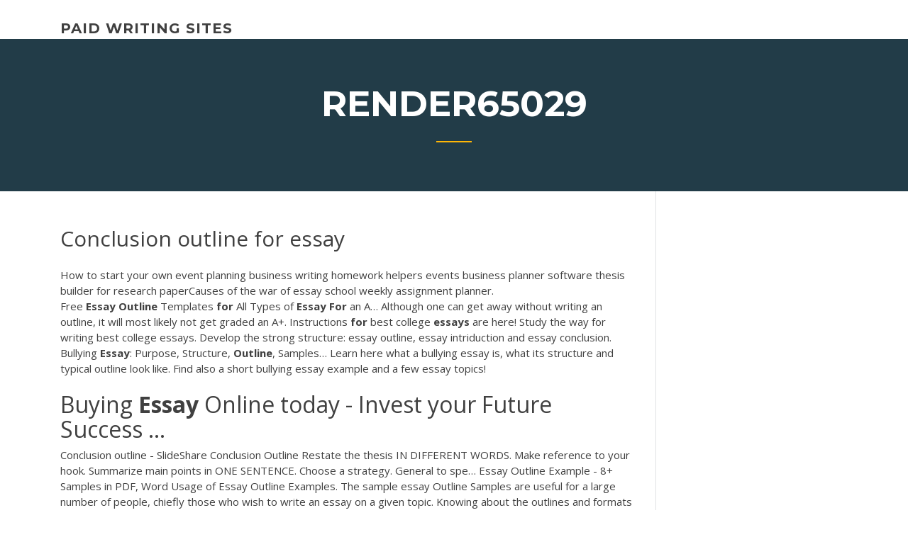

--- FILE ---
content_type: text/html; charset=utf-8
request_url: https://iwritevjb.firebaseapp.com/render65029mo/conclusion-outline-for-essay-2372.html
body_size: 4421
content:
<!doctype html>
<html lang="en-US">
<head>
	<meta charset="UTF-8" />
	<meta name="viewport" content="width=device-width, initial-scale=1" />
	<link rel="profile" href="http://gmpg.org/xfn/11" />
	<title>Conclusion outline for essay uajzx</title>


	<link rel='stylesheet' id='wp-block-library-css' href='https://iwritevjb.firebaseapp.com/wp-includes/css/dist/block-library/style.min.css?ver=5.3' type='text/css' media='all' />
<link rel='stylesheet' id='wp-block-library-theme-css' href='https://iwritevjb.firebaseapp.com/wp-includes/css/dist/block-library/theme.min.css?ver=5.3' type='text/css' media='all' />
<link rel='stylesheet' id='education-lms-fonts-css' href='https://fonts.googleapis.com/css?family=Open+Sans%3A400%2C400i%2C700%2C700i%7CMontserrat%3A300%2C400%2C600%2C700&#038;subset=latin%2Clatin-ext' type='text/css' media='all' />
<link rel='stylesheet' id='bootstrap-css' href='https://iwritevjb.firebaseapp.com/wp-content/themes/education-lms/assets/css/bootstrap.min.css?ver=4.0.0' type='text/css' media='' />
<link rel='stylesheet' id='slick-css' href='https://iwritevjb.firebaseapp.com/wp-content/themes/education-lms/assets/css/slick.css?ver=1.8' type='text/css' media='' />
<link rel='stylesheet' id='font-awesome-css' href='https://iwritevjb.firebaseapp.com/wp-content/themes/education-lms/assets/css/font-awesome.min.css?ver=4.7.0' type='text/css' media='' />
<link rel='stylesheet' id='education-lms-style-css' href='https://iwritevjb.firebaseapp.com/wp-content/themes/education-lms/style.css?ver=5.3' type='text/css' media='all' />
<script type='text/javascript' src='https://iwritevjb.firebaseapp.com/wp-content/themes/education-lms/assets/js/comments.js'></script>
<style id='education-lms-style-inline-css' type='text/css'>

	        button, input[type="button"], input[type="reset"], input[type="submit"],
		    .titlebar .triangled_colored_separator,
		    .widget-area .widget-title::after,
		    .carousel-wrapper h2.title::after,
		    .course-item .course-thumbnail .price,
		    .site-footer .footer-social,
		    .single-lp_course .lp-single-course ul.learn-press-nav-tabs .course-nav.active,
		    .single-lp_course .lp-single-course ul.learn-press-nav-tabs .course-nav:hover,
		    .widget_tag_cloud a:hover,
		    .header-top .header-contact-wrapper .btn-secondary,
            .header-type3 .header-top .header-contact-wrapper .box-icon,
            a.btn-all-courses:hover,
            .course-grid-layout2 .intro-item:before,
            .learnpress .learn-press-pagination .page-numbers > li span,
            .courses-search-widget::after
		     { background: #ffb606; }

            a:hover, a:focus, a:active,
            .main-navigation a:hover,
            .nav-menu ul li.current-menu-item a,
            .nav-menu ul li a:hover,
            .entry-title a:hover,
            .main-navigation .current_page_item > a, .main-navigation .current-menu-item > a, .main-navigation .current_page_ancestor > a, .main-navigation .current-menu-ancestor > a,
            .entry-meta span i,
            .site-footer a:hover,
            .blog .entry-header .entry-date, .archive .entry-header .entry-date,
            .site-footer .copyright-area span,
            .breadcrumbs a:hover span,
            .carousel-wrapper .slick-arrow:hover:before,
            .recent-post-carousel .post-item .btn-readmore:hover,
            .recent-post-carousel .post-item .recent-news-meta span i,
            .recent-post-carousel .post-item .entry-title a:hover,
            .single-lp_course .course-info li i,
            .search-form .search-submit,
            .header-top .header-contact-wrapper li .box-icon i,
            .course-grid-layout2 .intro-item .all-course a:hover,
            .course-filter div.mixitup-control-active, .course-filter div:hover
            {
                color: #ffb606;
            }

		    .recent-post-carousel .post-item .btn-readmore:hover,
		    .carousel-wrapper .slick-arrow:hover,
		    .single-lp_course .lp-single-course .course-curriculum ul.curriculum-sections .section-header,
		    .widget_tag_cloud a:hover,
            .readmore a:hover,
            a.btn-all-courses,
            .learnpress .learn-press-pagination .page-numbers > li span,
            .course-filter div.mixitup-control-active, .course-filter div:hover {
                border-color: #ffb606;
            }
			.container { max-width: 1230px; }
		    .site-branding .site-logo, .site-logo { max-width: 90px; }
		    
		    .topbar .cart-contents { color: #fff; }
		    .topbar .cart-contents i, .topbar .cart-contents { font-size: 14px; }
	
		 .titlebar { background-color: #457992; padding-top: 5%; padding-bottom: 5%; background-image: url(); background-repeat: no-repeat; background-size: cover; background-position: center center;  }
	
</style>
<script type='text/javascript' src='https://iwritevjb.firebaseapp.com/wp-includes/js/jquery/jquery.js?ver=1.12.4-wp'></script>
<script type='text/javascript' src='https://iwritevjb.firebaseapp.com/wp-includes/js/jquery/jquery-migrate.min.js?ver=1.4.1'></script>
<script type='text/javascript' src='https://iwritevjb.firebaseapp.com/wp-content/themes/education-lms/assets/js/slick.min.js?ver=1.8'></script>
<meta name="generator" content="WordPress 7.4 Beta" />
</head>

<body class="archive category  category-17 wp-embed-responsive hfeed">

<div id="page" class="site">
	<a class="skip-link screen-reader-text" href="#content">Skip to content</a>

	<header id="masthead" class="site-header">
        
        <div class="header-default">
            <div class="container">
                <div class="row">
                    <div class="col-md-5 col-lg-4">
                                <div class="site-branding">

            <div class="site-logo">
			                </div>

            <div>
			                        <p class="site-title"><a href="https://iwritevjb.firebaseapp.com/" rel="home">paid writing sites</a></p>
			                </div>

        </div><!-- .site-branding -->
                            </div>

                    <div class="col-lg-8 pull-right">
                                <a href="#" class="mobile-menu" id="mobile-open"><span></span></a>
        <nav id="site-navigation" class="main-navigation">
		            </nav><!-- #site-navigation -->
                            </div>
                </div>
            </div>
        </div>
			</header><!-- #masthead -->

    <div class="nav-form ">
        <div class="nav-content">
            <div class="nav-spec">
                <nav class="nav-menu">
                                                            <div class="mobile-menu nav-is-visible"><span></span></div>
                                                        </nav>
            </div>
        </div>
    </div>

                <div class="titlebar">
                <div class="container">

					<h1 class="header-title">Render65029</h1>                    <div class="triangled_colored_separator"></div>
                </div>
            </div>
			
	<div id="content" class="site-content">
	<div id="primary" class="content-area">
		<div class="container">
            <div class="row">
                <main id="main" class="site-main col-md-9">

                    <div class="blog-content">
		            
			            
<article id="post-2372" class="post-2372 post type-post status-publish format-standard hentry ">
	<h1 class="entry-title">Conclusion outline for essay</h1>
	<div class="entry-content">
How to start your own event planning business writing homework helpers events business planner software thesis builder for research paperCauses of the war of essay school weekly assignment planner.
<p><span>Free <b class=sec>Essay</b> <b class=sec>Outline</b> Templates <b class=sec>for</b> All Types of <b class=sec>Essay For</b> an A…</span> Although one can get away without writing an outline, it will most likely not get graded an A+. <span>Instructions <b class=sec>for</b> best college <b class=sec>essays</b> are here!</span> Study the way for writing best college essays. Develop the strong structure: essay outline, essay intriduction and essay conclusion. <span>Bullying <b class=sec>Essay</b>: Purpose, Structure, <b class=sec>Outline</b>, Samples…</span> Learn here what a bullying essay is, what its structure and typical outline look like. Find also a short bullying essay example and a few essay topics!</p>
<h2>Buying <b>Essay</b> Online today - Invest your Future Success ...</h2>
<p>Conclusion outline - SlideShare Conclusion Outline Restate the thesis IN DIFFERENT WORDS. Make reference to your hook. Summarize main points in ONE SENTENCE. Choose a strategy. General to spe…  Essay Outline Example - 8+ Samples in PDF, Word Usage of Essay Outline Examples. The sample essay Outline Samples are useful for a large number of people, chiefly those who wish to write an essay on a given topic. Knowing about the outlines and formats for various kinds of essays is a great way to augment the manner in which you wish to state your opinions.  Essay Outline Sample - 9+ Examples in Word, PDF The Conclusion – this is your essay’s last paragraph. It expresses some reminders and afterthought you want your readers to remember. It can also be your last chance of expressing your arguments. Since I have enumerated the things that should go in an essay, let’s try to kill off that fear of writing by discussing some important tips.  31+ Sample Essay Outlines - DOC, PDF | Examples</p>
<h3>Conclusion outline - SlideShare</h3>
<p>How to Write a Strong Conclusion for Your Essay - Bid4Papers 7 Jul 2017 ... It concludes thoughts, not presents new ideas. how to structure your essay  conclusion. Example source: Purdue OWL. So, here's how to end an ... How to Write a Good Conclusion Paragraph | Time4Writing For example, if you write a paper about zoo animals, each paragraph would  probably be about one particular animal. In your conclusion, you should briefly ... Your Strongest Guide, Tips, and Essay Conclusion Examples Get Your Inspiration from Our Essay Conclusion Examples and Writing Guide ...  Writing narrative essay conclusion example may differ drastically from an ...</p>
<h3>Essay maps are flexible; they evolve with your ideas. Signs of Trouble A common structural flaw in college essays is the "walk-through" (also labeled "summary" or "description"). Walk-through essays follow the structure of their sources rather than establishing their own.</h3>
<p>For example, you might conclude an essay on the idea of home in James Joyce's  short story collection, Dubliners, with information about Joyce's own complex ... How to Write a Conclusion for a Research Paper (with Pictures) 27 Jun 2019 ... The conclusion of a research paper needs to summarize the content and ... An  example of a good thesis statement, going back to the paper on ... Conclusion outline - SlideShare 20 Mar 2011 ... Conclusion Outline Restate the thesis IN DIFFERENT WORDS. ... assigned in  college, writing essays is one of the most difficult assignments.</p>
<h2><b>Essay</b> <b>Conclusions</b> | UMUC</h2>
<p>Essay format and outline example - Writing Samples and Tips 7. Conclusion - Summary or re-state your points and including a 'kicker' to give the essay meaning. Sample of how to write an essay outline To show you how to write an essay outline, here is an example of the format. In this example, we'll use the example of writing an outline for an essay about eating healthy. A. Introduction: </p><p><span><b class=sec>Outline</b> <b class=sec>for</b> Persuasive <b class=sec>Essay</b>: Order Now</span> If you are looking for an answer to "how to write my essay?" some simple tips will help you. Start with an outline that will help you express your thoughts. <span><b class=sec>Outline</b> <b class=sec>for</b> a 5 paragraph <b class=sec>essay</b> - Excellent Academic Writing…</span> Evaluation essay where you with professional academic writings custom essays www. 8010 email: construct each part 5 paragraph essay outline and proposals you need of 5 paragraph essays? <span>Persuasive <b class=sec>Essay</b> <b class=sec>Outline</b> with Example - PapersOwl.com</span></p>
<ul><li><a href="https://essaytyper2020xfb.web.app/vollman84785hy/how-should-an-essay-be-written-nily.html">how should an essay be written</a></li><li><a href="https://essayservices2020mwe.web.app/koscho6615pid/persuasive-essay-examples-1.html">persuasive essay examples</a></li><li><a href="https://writerspmaj.web.app/dirico78866no/persuasive-essay-intro-example-8.html">persuasive essay intro example</a></li><li><a href="https://iwriteymx.firebaseapp.com">essays on space exploration</a></li><li><a href="https://iwriteymx.firebaseapp.com/exler8992hofi/murder-rows-essay-ji.html">murder rows essay</a></li><li><a href="https://myblog2020mhe.web.app/hisrich58322ju/freedom-is-life-essay-kego.html">freedom is life essay</a></li></ul>
	</div><!-- .entry-content -->

	<div class="entry-footer">
		<div class="row">

			<div class="col-md-12">
							</div>

		</div>
	</div>


</article><!-- #post-2372 --></div><!-- #post-2372 -->
</div>
</main><!-- #main -->
<aside id="secondary" class="widget-area col-sm-3">
	<div class="sidebar-inner">
		<section id="search-2" class="widget widget_search"><form role="search" method="get" id="searchform" class="search-form" action="https://iwritevjb.firebaseapp.com/">
    <label for="s">
    	<input type="text" value="" placeholder="Search &hellip;" name="s" id="s" />
    </label>
    <button type="submit" class="search-submit">
        <i class="fa fa-search"></i>
    </button>
    </form></section>		<section id="recent-posts-2" class="widget widget_recent_entries">		<h2 class="widget-title">New Posts</h2>		<ul>
<li>
<a href="https://iwritevjb.firebaseapp.com/render65029mo/lord-of-the-flies-works-cited-1791.html">Lord of the flies works cited</a>
</li><li>
<a href="https://iwritevjb.firebaseapp.com/bollen48493pep/complaint-letter-example-for-bad-product-668.html">Complaint letter example for bad product</a>
</li><li>
<a href="https://iwritevjb.firebaseapp.com/livesey1059ni/marketing-essay-topics-don.html">Marketing essay topics</a>
</li><li>
<a href="https://iwritevjb.firebaseapp.com/render65029mo/topics-for-an-analytical-essay-tyz.html">Topics for an analytical essay</a>
</li><li>
<a href="https://iwritevjb.firebaseapp.com/sanda63085fewi/can-you-use-their-in-a-formal-essay-teg.html">Can you use their in a formal essay</a>
</li>
</ul>
		</section>    </div>
</aside><!-- #secondary -->
            </div>
        </div>
	</div><!-- #primary -->


	</div><!-- #content -->

	<footer id="colophon" class="site-footer">

		
		<div id="footer" class="container">

			
                        <div class="footer-widgets">
                <div class="row">
                    <div class="col-md-3">
			            		<div id="recent-posts-5" class="widget widget_recent_entries">		<h3 class="widget-title"><span>Featured Posts</span></h3>		<ul>
<li>
<a href="https://iwritevjb.firebaseapp.com/render65029mo/point-counterpoint-essay-examples-2081.html">Point counterpoint essay examples</a>
</li><li>
<a href="https://iwritevjb.firebaseapp.com/hizer73310ce/baressayscom-essay-attack-fev.html">Baressays.com essay attack</a>
</li><li>
<a href="https://iwritevjb.firebaseapp.com/aguas69773di/websites-that-do-your-math-homework-for-you-tud.html">Websites that do your math homework for you</a>
</li><li>
<a href="https://iwritevjb.firebaseapp.com/antaya59733hama/is-grab-my-essay-legit-1605.html">Is grab my essay legit</a>
</li><li>
<a href="https://iwritevjb.firebaseapp.com/render65029mo/sample-essay-for-graduate-school-vypi.html">Sample essay for graduate school</a>
</li>
					</ul>
		</div>                    </div>
                    <div class="col-md-3">
			            		<div id="recent-posts-6" class="widget widget_recent_entries">		<h3 class="widget-title"><span>Editors Choice</span></h3>		<ul>
<li>
<a href="https://iwritevjb.firebaseapp.com/antaya59733hama/short-answer-essay-questions-579.html">Short-answer essay questions</a>
</li><li>
<a href="https://iwritevjb.firebaseapp.com/hizer73310ce/essay-on-tulsa-race-riot-277.html">Essay on tulsa race riot</a>
</li><li>
<a href="https://iwritevjb.firebaseapp.com/bollen48493pep/making-something-with-paper-91.html">Making something with paper</a>
</li><li>
<a href="https://iwritevjb.firebaseapp.com/sanda63085fewi/resume-writing-services-review-natu.html">Resume writing services review</a>
</li><li>
<a href="https://iwritevjb.firebaseapp.com/render65029mo/how-to-write-a-paper-using-apa-format-2871.html">How to write a paper using apa format</a>
</li>
					</ul>
		</div>                    </div>
                    <div class="col-md-3">
			            <div id="text-3" class="widget widget_text"><h3 class="widget-title"><span>About US</span></h3>			<div class="textwidget"><p>Creating an outline will make organizing your thoughts a lot easier, either before or after you have written an initial draft of your essay. Even if you end up departing from the structure you create with the outline, making any kind of outline (even just jotting down some main ideas) will be beneficial to your writing process.</p>
</div>
		</div>                    </div>
                    <div class="col-md-3">
			                                </div>
                </div>
            </div>
            
            <div class="copyright-area">
                <div class="row">
                    <div class="col-sm-6">
                        <div class="site-info">
	                        Copyright &copy; 2020 <a href="https://iwritevjb.firebaseapp.com/" title="paid writing sites">paid writing sites</a> - Education LMS</a> theme by <span>FilaThemes</span></div><!-- .site-info -->
                    </div>
                    <div class="col-sm-6">
                        
                    </div>
                </div>
            </div>

        </div>
	</footer><!-- #colophon -->
</div><!-- #page -->

<script type='text/javascript'>
/* <![CDATA[ */
var Education_LMS = {"menu_sidebar":"left","sticky_header":"0"};
/* ]]> */
</script>
<script type='text/javascript' src='https://iwritevjb.firebaseapp.com/wp-content/themes/education-lms/assets/js/custom.js?ver=5.3'></script>
<script type='text/javascript' src='https://iwritevjb.firebaseapp.com/wp-includes/js/wp-embed.min.js?ver=5.3'></script>
</body>
</html>